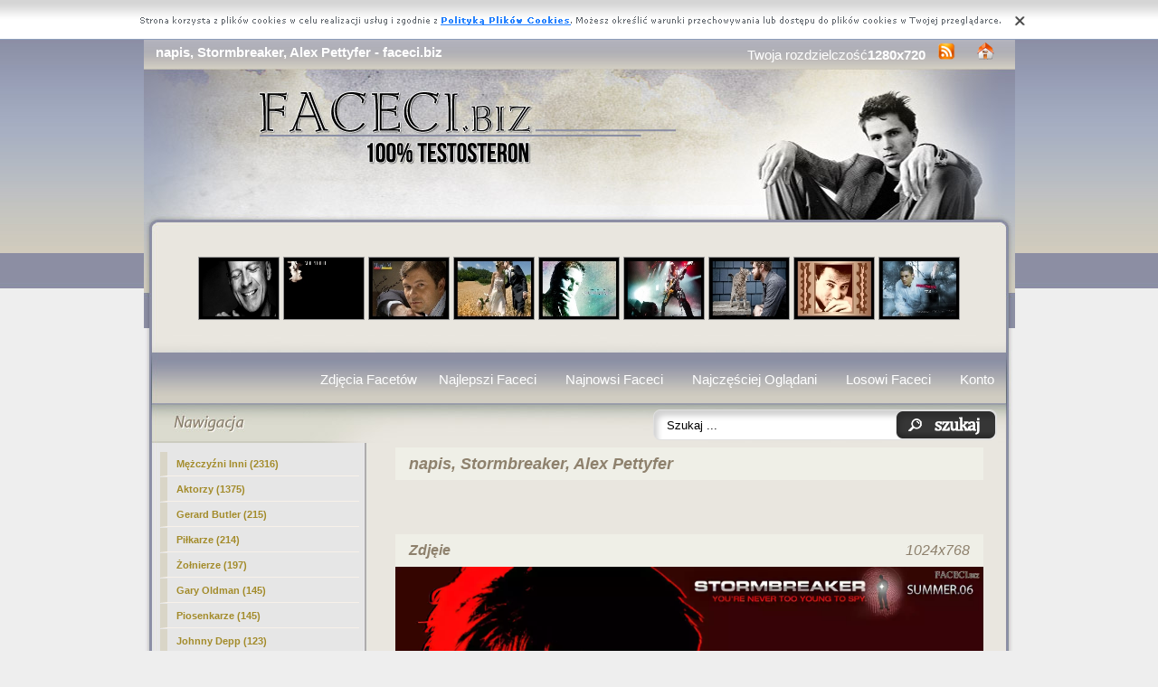

--- FILE ---
content_type: text/html; charset=UTF-8
request_url: https://www.faceci.biz/napis-alex-stormbreaker-pettyfer
body_size: 11102
content:
<!DOCTYPE html PUBLIC "-//W3C//DTD XHTML 1.0 Transitional//EN" "https://www.w3.org/TR/xhtml1/DTD/xhtml1-transitional.dtd"><html xmlns='https://www.w3.org/1999/xhtml'>
<head>
<meta http-equiv='Content-Type' content='text/html; charset=UTF-8'>
<META HTTP-EQUIV='Content-Language' CONTENT='pl'>
<TITLE>napis, Stormbreaker, Alex Pettyfer - faceci.biz</TITLE>
<META name='title' content='napis, Stormbreaker, Alex Pettyfer - faceci.biz'>
<META name='keywords' content='Facet napis, Stormbreaker, Alex Pettyfer - faceci.biz, Faceci, Mężczyzna, Mężczyźni, Zdjęcia, Tapety, Obrazki'>
<META name='description' content='napis, Stormbreaker, Alex Pettyfer - faceci.biz - Strona dla Kobiet, na stronie znajdziesz ulubionych Facetów, Mężczyzn oraz ich zdjecia.'>
<META name='robots' content='index,follow,all'/>
<style type='text/css'>
.licznik {} 
</style>

<link rel='shortcut icon' href='favicon.ico'>
 <link rel="alternate" type="application/rss+xml" title="RSS : Najnowsze Tapety" href="https://www.faceci.biz/rss.php?co=najnowsi" />
<link rel="alternate" type="application/rss+xml" title="RSS : Wszystkie Najlepsze" href="https://www.faceci.biz/rss.php?co=najlepsi">
<script type='text/javascript' src='https://www.faceci.biz/funkcje/jquery-1.4.2.min.js'></script>
<script type='text/javascript' src='https://www.faceci.biz/fancybox/jquery.mousewheel-3.0.2.pack.js'></script>
<script type='text/javascript' src='https://www.faceci.biz/fancybox/jquery.fancybox-1.3.1.js'></script>
<link rel='stylesheet' type='text/css' href='https://www.faceci.biz/fancybox/jquery.fancybox-1.3.1.css' media='screen' />
<link rel='stylesheet' type='text/css' media='all' href='https://www.faceci.biz/style.css?3'>
<link rel='stylesheet' type='text/css' media='all' href='https://www.faceci.biz/style-inw.css'>
<script type='text/javascript' src='https://www.faceci.biz/js.js'></script>


<script async src="https://pagead2.googlesyndication.com/pagead/js/adsbygoogle.js?client=ca-pub-5622552586235678"
     crossorigin="anonymous"></script>
</head>
<body>


<div id='div_info_cookies'></div>
<script type='text/javascript' src='funkcje/info_coocies.php?adres_info=menu_polityka_cookies&domena=faceci.biz'></script>
<div class='pds' id='top'>
  <div class='t1'>
     <table border='0' width='100%'><tr>
    <td valign='middle'><h1 class='h1_gora'>napis, Stormbreaker, Alex Pettyfer - faceci.biz</h1></td>
    <td valign='middle'><div class='menu_poziome2'>
          Twoja rozdzielczość<b><script>document.write(screen.width+"x"+screen.height);</script></b>
       <a href='rss.php?co=najlepsi' target='_blank' onmousemove='moveToolTip(event)' onmouseover="showToolTip(event,'<center><b>Kana? RSS</b></center><br>Informuje o nowych tapetach na stronie.')"  onmouseout='hideToolTip()'><img border='0' alt='Tapety' src='img/rss.gif' width='19' height='19'></a>
      <a title='Jak dodać do ulubionych ulubionych ?' rel='okienko_do_ulubionych' href='okienko.php?url=dodaj_do_ulubionych' onmousemove='moveToolTip(event)' onmouseover="showToolTip(event,'<center><b>Startuj z nami !</b></center><br>Ustaw nasz? stron?jako startow?')"  onmouseout='hideToolTip()'><img border='0' alt='Tapety' src='img/ico-home.png' width='19' height='19'></a>
      </div></td>
     </tr></table>
     <a href='https://www.faceci.biz' id='top_kliknij_logo'></a>

  </div>

   <div class='t2'><br>
      <div style='text-align:center; margin:15px 0px 0px 0px; '><a href='bruce-aktor-willis' title='Aktor, Bruce Willis'><img class='img_male' src='facet-mini/bruce-aktor-willis.jpeg' alt='Aktor, Bruce Willis'></a> <a href='ciemne-brody-adrien-reka-wlosy' title='ciemne, r�ka, Adrien Brody, w�osy'><img class='img_male' src='facet-mini/ciemne-brody-adrien-reka-wlosy.jpeg' alt='ciemne, r�ka, Adrien Brody, w�osy'></a> <a href='autograf-jacek-m-magda-braciak' title='Autograf, Magda M, Jacek Braciak'><img class='img_male' src='facet-mini/autograf-jacek-m-magda-braciak.jpeg' alt='Autograf, Magda M, Jacek Braciak'></a> <a href='zboze-para-mloda-pole-lub' title='Zbo�e, Pole, M�oda, Para, �lub'><img class='img_male' src='facet-mini/zboze-para-mloda-pole-lub.jpeg' alt='Zbo�e, Pole, M�oda, Para, �lub'></a> <a href='reka-butler-gerard-twarz-2' title='r�ka, Gerard Butler, twarz'><img class='img_male' src='facet-mini/reka-butler-gerard-twarz-2.jpeg' alt='r�ka, Gerard Butler, twarz'></a> <a href='gitara-king-kierry-rock' title='Gitara, Kierry King, Rock'><img class='img_male' src='facet-mini/gitara-king-kierry-rock.jpeg' alt='Gitara, Kierry King, Rock'></a> <a href='grozny-mezczyzna-kot' title='M�czyzna, Gro�ny, Kot'><img class='img_male' src='facet-mini/grozny-mezczyzna-kot.jpeg' alt='M�czyzna, Gro�ny, Kot'></a> <a href='mathew-ciemne-perry-wlosy' title='Mathew Perry, ciemne w�osy'><img class='img_male' src='facet-mini/mathew-ciemne-perry-wlosy.jpeg' alt='Mathew Perry, ciemne w�osy'></a> <a href='break-zdjecia-adelstein-drut-callies-wayne-sarah' title='Drut, Wentworth Miller, Prison Break, Paul Adelstein, Kolczasty, Skazany na �mier�, Sarah Wayne Callies'><img class='img_male' src='facet-mini/break-zdjecia-adelstein-drut-callies-wayne-sarah.jpeg' alt='Drut, Wentworth Miller, Prison Break, Paul Adelstein, Kolczasty, Skazany na �mier�, Sarah Wayne Callies'></a> </div>
   </div><center></center>
    <div class='t3'>
     <table border='0' width='100%' height='60'><tr>

    <td valign='middle'><div class='menu_poziome2'><a href='https://www.faceci.biz' title='Zdjecia Facetów'>Zdjęcia Facetów</a> <a href='http://www.najlepsi.faceci.biz' target='_top' title='Najlepsi Faceci'>Najlepszi Faceci </a> &nbsp; <a href='http://www.najnowsi.faceci.biz' target='_top' title='Najnowsi Faceci'>Najnowsi Faceci</a> &nbsp; <a href='http://www.najczesciej-ogladani.faceci.biz' target='_top' title='Najczęściej Oglądane'>Najczęściej Oglądani</a> &nbsp; <a href='http://www.losowi.faceci.biz' target='_top' title='Losowi Facec'>Losowi Faceci</a> &nbsp;  <a href='menu_login'>Konto</a></div></td></tr>
      </table>
      <div id='wyszukiwarka'>
      <form method='GET' action='https://www.faceci.biz/menu_szukaj'>
      <input class='szukaj' type='text' onFocus='textWyczysc(this)' onBlur='textPowrot(this)' value='Szukaj ...' name='szukaj'><input class='szukaj_guzik' type='submit' value=' '>
      </form>
      </div>
   </div>

  <div class='s'>
    <div class='left'>

        <div class='menu'>
        <spam class='menu_linki'><a class='poz_0' href='faceci-inni-mezczyzni' title='Mężczyźni Inni'>Mężczyźni Inni (2316)</a><a class='poz_0' href='faceci-aktorzy' title='Aktorzy'>Aktorzy (1375)</a><a class='poz_0' href='faceci-gerard-butler' title='Gerard Butler'>Gerard Butler (215)</a><a class='poz_0' href='faceci-pilkarze' title='Piłkarze'>Piłkarze (214)</a><a class='poz_0' href='faceci-zolnierze' title='Żołnierze'>Żołnierze (197)</a><a class='poz_0' href='faceci-gary-oldman' title='Gary Oldman'>Gary Oldman (145)</a><a class='poz_0' href='faceci-piosenkarze' title='Piosenkarze'>Piosenkarze (145)</a><a class='poz_0' href='faceci-johnny-depp' title='Johnny Depp'>Johnny Depp (123)</a><a class='poz_0' href='faceci-wentworth-miller' title='Wentworth Miller'>Wentworth Miller (116)</a><a class='poz_0' href='faceci-vin-diesel' title='Vin Diesel'>Vin Diesel (94)</a><a class='poz_0' href='faceci-dominic-monaghan' title='Dominic Monaghan'>Dominic Monaghan (91)</a><a class='poz_0' href='faceci-joaquin-phoenix' title='Joaquin Phoenix'>Joaquin Phoenix (89)</a><a class='poz_0' href='faceci-leonardo-dicaprio' title='Leonardo DiCaprio'>Leonardo DiCaprio (85)</a><a class='poz_0' href='faceci-elijah-wood' title='Elijah Wood'>Elijah Wood (79)</a><a class='poz_0' href='faceci-hayden-christensen' title='Hayden Christensen'>Hayden Christensen (78)</a><a class='poz_0' href='faceci-viggo-mortensen' title='Viggo Mortensen'>Viggo Mortensen (67)</a><a class='poz_0' href='faceci-hugh-jackman' title='Hugh Jackman'>Hugh Jackman (66)</a><a class='poz_0' href='faceci-jared-leto' title='Jared Leto'>Jared Leto (61)</a><a class='poz_0' href='faceci-jude-law' title='Jude Law'>Jude Law (59)</a><a class='poz_0' href='faceci-ian-somerhalder' title='Ian Somerhalder'>Ian Somerhalder (55)</a><a class='poz_0' href='faceci-michael-jackson' title='Michael Jackson'>Michael Jackson (53)</a><a class='poz_0' href='faceci-eminem' title='Eminem'>Eminem (48)</a><a class='poz_0' href='faceci-hugh-lauriego' title='Hugh Lauriego'>Hugh Lauriego (48)</a><a class='poz_0' href='faceci-anthony-hopkins' title='Anthony Hopkins'>Anthony Hopkins (47)</a><a class='poz_0' href='faceci-keanu-reeves' title='Keanu Reeves'>Keanu Reeves (46)</a><a class='poz_0' href='faceci-josh-holloway' title='Josh Holloway'>Josh Holloway (45)</a><a class='poz_0' href='faceci-orlando-bloom' title='Orlando Bloom'>Orlando Bloom (43)</a><a class='poz_0' href='faceci-dominic-purcell' title='Dominic Purcell'>Dominic Purcell (42)</a><a class='poz_0' href='faceci-clive-owen' title='Clive Owen'>Clive Owen (41)</a><a class='poz_0' href='faceci-david-duchovny' title='David Duchovny'>David Duchovny (41)</a><a class='poz_0' href='faceci-heath-ledger' title='Heath Ledger'>Heath Ledger (38)</a><a class='poz_0' href='faceci-jake-gyllenhaal' title='Jake Gyllenhaal'>Jake Gyllenhaal (38)</a><a class='poz_0' href='faceci-sean-connery' title='Sean Connery'>Sean Connery (38)</a><a class='poz_0' href='faceci-will-smith' title='Will Smith'>Will Smith (38)</a><a class='poz_0' href='faceci-brad-pitt' title='Brad Pitt'>Brad Pitt (34)</a><a class='poz_0' href='faceci-colin-farrell' title='Colin Farrell'>Colin Farrell (34)</a><a class='poz_0' href='faceci-tom-cruise' title='Tom Cruise'>Tom Cruise (33)</a><a class='poz_0' href='faceci-bob-marley' title='Bob Marley'>Bob Marley (32)</a><a class='poz_0' href='faceci-josh-hartnett' title='Josh Hartnett'>Josh Hartnett (32)</a><a class='poz_0' href='faceci-justin-timberlake' title='Justin Timberlake'>Justin Timberlake (32)</a><a class='poz_0' href='faceci-enrique-iglesias' title='Enrique Iglesias'>Enrique Iglesias (31)</a><a class='poz_0' href='faceci-ben-affleck' title='Ben Affleck'>Ben Affleck (29)</a><a class='poz_0' href='faceci-cristiano-ronaldo' title='Cristiano Ronaldo'>Cristiano Ronaldo (29)</a><a class='poz_0' href='faceci-ewan-mcgregor' title='Ewan McGregor'>Ewan McGregor (29)</a><a class='poz_0' href='faceci-christian-bale' title='Christian Bale'>Christian Bale (27)</a><a class='poz_0' href='faceci-david-boreanaz' title='David Boreanaz'>David Boreanaz (27)</a><a class='poz_0' href='faceci-shahrukh-khan' title='Shahrukh Khan'>Shahrukh Khan (26)</a><a class='poz_0' href='faceci-modele' title='Modele'>Modele (25)</a><a class='poz_0' href='faceci-al-pacino' title='Al Pacino'>Al Pacino (24)</a><a class='poz_0' href='faceci-bruce-willis' title='Bruce Willis'>Bruce Willis (24)</a><a class='poz_0' href='faceci-adrien-brody' title='Adrien Brody'>Adrien Brody (23)</a><a class='poz_0' href='faceci-jason-statham' title='Jason Statham'>Jason Statham (23)</a><a class='poz_0' href='faceci-marilyn-manson' title='Marilyn Manson'>Marilyn Manson (23)</a><a class='poz_0' href='faceci-matthew-fox' title='Matthew Fox'>Matthew Fox (23)</a><a class='poz_0' href='faceci-zac-efron' title='Zac Efron'>Zac Efron (23)</a><a class='poz_0' href='faceci-raper-2-pac' title='2 Pac'>2 Pac (22)</a><a class='poz_0' href='faceci-ashton-kutcher' title='Ashton Kutcher'>Ashton Kutcher (22)</a><a class='poz_0' href='faceci-george-clooney' title='George Clooney'>George Clooney (22)</a><a class='poz_0' href='faceci-jean-claude-van-damme' title='Jean Claude Van Damme'>Jean Claude Van Damme (22)</a><a class='poz_0' href='faceci-edward-norton' title='Edward Norton'>Edward Norton (21)</a><a class='poz_0' href='faceci-paul-walker' title='Paul Walker'>Paul Walker (21)</a><a class='poz_0' href='faceci-antonio-banderas' title='Antonio Banderas'>Antonio Banderas (20)</a><a class='poz_0' href='faceci-david-beckham' title='David Beckham'>David Beckham (20)</a><a class='poz_0' href='faceci-jesse-metcalfe' title='Jesse Metcalfe'>Jesse Metcalfe (20)</a><a class='poz_0' href='faceci-freddie-mercury' title='Freddie Mercury'>Freddie Mercury (19)</a><a class='poz_0' href='faceci-jim-carrey' title='Jim Carrey'>Jim Carrey (19)</a><a class='poz_0' href='faceci-raper-50-cent' title='50 Cent'>50 Cent (18)</a><a class='poz_0' href='faceci-nicolas-cage' title='Nicolas Cage'>Nicolas Cage (16)</a><a class='poz_0' href='faceci-brendan-fehr' title='Brendan Fehr'>Brendan Fehr (15)</a><a class='poz_0' href='faceci-ricky-martin' title='Ricky Martin'>Ricky Martin (15)</a><a class='poz_0' href='faceci-robert-de-niro' title='Robert De Niro'>Robert De Niro (15)</a><a class='poz_0' href='faceci-adrian-grenier' title='Adrian Grenier'>Adrian Grenier (14)</a><a class='poz_0' href='faceci-jack-black' title='Jack Black'>Jack Black (14)</a><a class='poz_0' href='faceci-john-travolta' title='John Travolta'>John Travolta (13)</a><a class='poz_0' href='faceci-karl-urban' title='Karl Urban'>Karl Urban (13)</a><a class='poz_0' href='faceci-alexander-skarsgard' title='Alexander Skarsgard'>Alexander Skarsgard (12)</a><a class='poz_0' href='faceci-eric-bana' title='Eric Bana'>Eric Bana (12)</a><a class='poz_0' href='faceci-harrison-ford' title='Harrison Ford'>Harrison Ford (12)</a><a class='poz_0' href='faceci-samuel-l-jackson' title='Samuel L. Jackson'>Samuel L. Jackson (12)</a><a class='poz_0' href='faceci-snoop-dogg' title='Snoop Dogg'>Snoop Dogg (12)</a><a class='poz_0' href='faceci-chris-evans' title='Chris Evans'>Chris Evans (11)</a><a class='poz_0' href='faceci-robert-downey-jr' title='Robert Downey Jr.'>Robert Downey Jr. (11)</a><a class='poz_0' href='faceci-tom-hanks' title='Tom Hanks'>Tom Hanks (11)</a><a class='poz_0' href='faceci-daniel-radcliffe' title='Daniel Radcliffe'>Daniel Radcliffe (10)</a><a class='poz_0' href='faceci-dwayne-johnson' title='Dwayne Johnson'>Dwayne Johnson (10)</a><a class='poz_0' href='faceci-naveen-andrews' title='Naveen Andrews'>Naveen Andrews (10)</a><a class='poz_0' href='faceci-brandon-routh' title='Brandon Routh'>Brandon Routh (9)</a><a class='poz_0' href='faceci-jonathan-rhys-meyers' title='Jonathan Rhys-Meyers'>Jonathan Rhys-Meyers (9)</a><a class='poz_0' href='faceci-lenny-kravitz' title='Lenny Kravitz'>Lenny Kravitz (9)</a><a class='poz_0' href='faceci-mathew-perry' title='Mathew Perry'>Mathew Perry (9)</a><a class='poz_0' href='faceci-rowan-atkinson' title='Rowan Atkinson'>Rowan Atkinson (9)</a><a class='poz_0' href='faceci-russell-crowe' title='Russell Crowe'>Russell Crowe (9)</a><a class='poz_0' href='faceci-sylvester-stallone' title='Sylvester Stallone'>Sylvester Stallone (9)</a><a class='poz_0' href='faceci-timbaland' title='Timbaland'>Timbaland (9)</a><a class='poz_0' href='faceci-adam-sandler' title='Adam Sandler'>Adam Sandler (8)</a><a class='poz_0' href='faceci-jamie-foxx' title='Jamie Foxx'>Jamie Foxx (8)</a><a class='poz_0' href='faceci-martin-freeman' title='Martin Freeman'>Martin Freeman (8)</a><a class='poz_0' href='faceci-pawel-malaszynski' title='Paweł Małaszyński'>Paweł Małaszyński (8)</a><a class='poz_0' href='faceci-phil-collins' title='Phil Collins'>Phil Collins (8)</a><a class='poz_0' href='faceci-ryan-phillippe' title='Ryan Phillippe'>Ryan Phillippe (8)</a><a class='poz_0' href='faceci-sean-bean' title='Sean Bean'>Sean Bean (8)</a><a class='poz_0' href='faceci-shane-west' title='Shane West'>Shane West (8)</a><a class='poz_0' href='faceci-mel-gibson' title='Mel Gibson'>Mel Gibson (7)</a><a class='poz_0' href='faceci-peter-stormare' title='Peter Stormare'>Peter Stormare (7)</a><a class='poz_0' href='faceci-robert-knepper' title='Robert Knepper'>Robert Knepper (7)</a><a class='poz_0' href='faceci-sasha-baron-cohen' title='Sasha Baron Cohen'>Sasha Baron Cohen (7)</a><a class='poz_0' href='faceci-timothy-olyphant' title='Timothy Olyphant'>Timothy Olyphant (7)</a><a class='poz_0' href='faceci-akon' title='Akon'>Akon (6)</a><a class='poz_0' href='faceci-bam-margera' title='Bam Margera'>Bam Margera (6)</a><a class='poz_0' href='faceci-daniel-dae-kim' title='Daniel Dae Kim'>Daniel Dae Kim (6)</a><a class='poz_0' href='faceci-denzel-washington' title='Denzel Washington'>Denzel Washington (6)</a><a class='poz_0' href='faceci-frank-sinatra' title='Frank Sinatra'>Frank Sinatra (6)</a><a class='poz_0' href='faceci-humphrey-bogart' title='Humphrey Bogart'>Humphrey Bogart (6)</a><a class='poz_0' href='faceci-jeremy-irons' title='Jeremy Irons'>Jeremy Irons (6)</a><a class='poz_0' href='faceci-jorge-garcia' title='Jorge Garcia'>Jorge Garcia (6)</a><a class='poz_0' href='faceci-mads-mikkelsen' title='Mads Mikkelsen'>Mads Mikkelsen (6)</a><a class='poz_0' href='faceci-mariusz-pudzianowski' title='Mariusz Pudzianowski'>Mariusz Pudzianowski (6)</a><a class='poz_0' href='faceci-matthew-mcconaughey' title='Matthew McConaughey'>Matthew McConaughey (6)</a><a class='poz_0' href='faceci-pierce-brosnan' title='Pierce Brosnan'>Pierce Brosnan (6)</a><a class='poz_0' href='faceci-steve-martin' title='Steve Martin'>Steve Martin (6)</a><a class='poz_0' href='faceci-usher' title='Usher'>Usher (6)</a><a class='poz_0' href='faceci-aaron-eckhart' title='Aaron Eckhart'>Aaron Eckhart (5)</a><a class='poz_0' href='faceci-abhishek-bachchan' title='Abhishek Bachchan'>Abhishek Bachchan (5)</a><a class='poz_0' href='faceci-ben-stille' title='Ben Stille'>Ben Stille (5)</a><a class='poz_0' href='faceci-emile-hirsch' title='Emile Hirsch'>Emile Hirsch (5)</a><a class='poz_0' href='faceci-ian-mckellen' title='Ian McKellen'>Ian McKellen (5)</a><a class='poz_0' href='faceci-ioan-gruffudd' title='Ioan Gruffudd'>Ioan Gruffudd (5)</a><a class='poz_0' href='faceci-john-cena' title='John Cena'>John Cena (5)</a><a class='poz_0' href='faceci-kevin-costner' title='Kevin Costner'>Kevin Costner (5)</a><a class='poz_0' href='faceci-kevin-james' title='Kevin James'>Kevin James (5)</a><a class='poz_0' href='faceci-liam-neeson' title='Liam Neeson'>Liam Neeson (5)</a><a class='poz_0' href='faceci-mark-hamill' title='Mark Hamill'>Mark Hamill (5)</a><a class='poz_0' href='faceci-mark-wahlberg' title='Mark Wahlberg'>Mark Wahlberg (5)</a><a class='poz_0' href='faceci-rob-schneider' title='Rob Schneider'>Rob Schneider (5)</a><a class='poz_0' href='faceci-tom-welling' title='Tom Welling'>Tom Welling (5)</a><a class='poz_0' href='faceci-wesley-snipes' title='Wesley Snipes'>Wesley Snipes (5)</a><a class='poz_0' href='faceci-alex-pettyfer' title='Alex Pettyfer'><b>Alex Pettyfer</b> (4)</a><a class='poz_0' href='faceci-amaury-nolasco' title='Amaury Nolasco'>Amaury Nolasco (4)</a><a class='poz_0' href='faceci-bartek-kasprzykowski' title='Bartek Kasprzykowski'>Bartek Kasprzykowski (4)</a><a class='poz_0' href='faceci-cillian-murphy' title='Cillian Murphy'>Cillian Murphy (4)</a><a class='poz_0' href='faceci-dave-batista' title='Dave Batista'>Dave Batista (4)</a><a class='poz_0' href='faceci-eddie-murphy' title='Eddie Murphy'>Eddie Murphy (4)</a><a class='poz_0' href='faceci-gaspard-ulliel' title='Gaspard Ulliel'>Gaspard Ulliel (4)</a><a class='poz_0' href='faceci-hiroyuki-sanada' title='Hiroyuki Sanada'>Hiroyuki Sanada (4)</a><a class='poz_0' href='faceci-hugh-grant' title='Hugh Grant'>Hugh Grant (4)</a><a class='poz_0' href='faceci-idris-elba' title='Idris Elba'>Idris Elba (4)</a><a class='poz_0' href='faceci-jackie-chan' title='Jackie Chan'>Jackie Chan (4)</a><a class='poz_0' href='faceci-jesse-mccartney' title='Jesse Mccartney'>Jesse Mccartney (4)</a><a class='poz_0' href='faceci-joel-gretsch' title='Joel Gretsch'>Joel Gretsch (4)</a><a class='poz_0' href='faceci-john-cusack' title='John Cusack'>John Cusack (4)</a><a class='poz_0' href='faceci-kevin-spacey' title='Kevin Spacey'>Kevin Spacey (4)</a><a class='poz_0' href='faceci-mahershalalhashbaz-ali' title='Mahershalalhashbaz Ali'>Mahershalalhashbaz Ali (4)</a><a class='poz_0' href='faceci-mos-def' title='Mos Def'>Mos Def (4)</a><a class='poz_0' href='faceci-ryan-reynolds' title='Ryan Reynolds'>Ryan Reynolds (4)</a><a class='poz_0' href='faceci-sacha-baron-cohen' title='Sacha Baron Cohen'>Sacha Baron Cohen (4)</a><a class='poz_0' href='faceci-shaggy' title='Shaggy'>Shaggy (4)</a><a class='poz_0' href='faceci-tony-leung-chiu-wai' title='Tony Leung Chiu Wai'>Tony Leung Chiu Wai (4)</a><a class='poz_0' href='faceci-chris-cooper' title='Chris Cooper'>Chris Cooper (3)</a><a class='poz_0' href='faceci-colin-firth' title='Colin Firth'>Colin Firth (3)</a><a class='poz_0' href='faceci-djimon-hounsou' title='Djimon Hounsou'>Djimon Hounsou (3)</a><a class='poz_0' href='faceci-elvis-presley' title='Elvis Presley'>Elvis Presley (3)</a><a class='poz_0' href='faceci-eric-lively' title='Eric Lively'>Eric Lively (3)</a><a class='poz_0' href='faceci-ethan-hawke' title='Ethan Hawke'>Ethan Hawke (3)</a><a class='poz_0' href='faceci-hector-jimenez' title='Hector Jimenez'>Hector Jimenez (3)</a><a class='poz_0' href='faceci-jack-nicholson' title='Jack Nicholson'>Jack Nicholson (3)</a><a class='poz_0' href='faceci-jet-li' title='Jet Li'>Jet Li (3)</a><a class='poz_0' href='faceci-jon-voight' title='Jon Voight'>Jon Voight (3)</a><a class='poz_0' href='faceci-josh-brolin' title='Josh Brolin'>Josh Brolin (3)</a><a class='poz_0' href='faceci-julian-mcmahon' title='Julian McMahon'>Julian McMahon (3)</a><a class='poz_0' href='faceci-kevin-kline' title='Kevin Kline'>Kevin Kline (3)</a><a class='poz_0' href='faceci-maciej-zakoscielny' title='Maciej Zakościelny'>Maciej Zakościelny (3)</a><a class='poz_0' href='faceci-mario-cimarro' title='Mario Cimarro'>Mario Cimarro (3)</a><a class='poz_0' href='faceci-marlon-brando' title='Marlon Brando'>Marlon Brando (3)</a><a class='poz_0' href='faceci-martin-lawrence' title='Martin Lawrence'>Martin Lawrence (3)</a><a class='poz_0' href='faceci-muhammad-ali' title='Muhammad Ali'>Muhammad Ali (3)</a><a class='poz_0' href='faceci-sting' title='Sting'>Sting (3)</a><a class='poz_0' href='faceci-tobey-maguire' title='Tobey Maguire'>Tobey Maguire (3)</a><a class='poz_0' href='faceci-tony-shalhoub' title='Tony Shalhoub'>Tony Shalhoub (3)</a><a class='poz_0' href='faceci-akshay-kumar' title='Akshay Kumar'>Akshay Kumar (2)</a><a class='poz_0' href='faceci-arjun-rampal' title='Arjun Rampal'>Arjun Rampal (2)</a><a class='poz_0' href='faceci-bill-campbell' title='Bill Campbell'>Bill Campbell (2)</a><a class='poz_0' href='faceci-bill-paxton' title='Bill Paxton'>Bill Paxton (2)</a><a class='poz_0' href='faceci-chad-faust' title='Chad Faust'>Chad Faust (2)</a><a class='poz_0' href='faceci-chris-brown' title='Chris Brown'>Chris Brown (2)</a><a class='poz_0' href='faceci-chris-tucker' title='Chris Tucker'>Chris Tucker (2)</a><a class='poz_0' href='faceci-craig-david' title='Craig David'>Craig David (2)</a><a class='poz_0' href='faceci-danny-devito' title='Danny DeVito'>Danny DeVito (2)</a><a class='poz_0' href='faceci-deep-roy' title='Deep Roy'>Deep Roy (2)</a><a class='poz_0' href='faceci-deray-davis' title='DeRay Davis'>DeRay Davis (2)</a><a class='poz_0' href='faceci-edward-speleers' title='Edward Speleers'>Edward Speleers (2)</a><a class='poz_0' href='faceci-fernando-torres' title='Fernando Torres'>Fernando Torres (2)</a><a class='poz_0' href='faceci-frank-oz' title='Frank Oz'>Frank Oz (2)</a><a class='poz_0' href='faceci-greg-kinnear' title='Greg Kinnear'>Greg Kinnear (2)</a><a class='poz_0' href='faceci-harvey-keitel' title='Harvey Keitel'>Harvey Keitel (2)</a><a class='poz_0' href='faceci-hrithik-roshan' title='Hrithik Roshan'>Hrithik Roshan (2)</a><a class='poz_0' href='faceci-jacek-raciak' title='Jacek Braciak'>Jacek Braciak (2)</a><a class='poz_0' href='faceci-james-franco' title='James Franco'>James Franco (2)</a><a class='poz_0' href='faceci-james-mcavoy' title='James McAvoy'>James McAvoy (2)</a><a class='poz_0' href='faceci-jason-watkins' title='Jason Watkins'>Jason Watkins (2)</a><a class='poz_0' href='faceci-jean-reno' title='Jean Reno'>Jean Reno (2)</a><a class='poz_0' href='faceci-jeff-bridges' title='Jeff Bridges'>Jeff Bridges (2)</a><a class='poz_0' href='faceci-john-malkovich' title='John Malkovich'>John Malkovich (2)</a><a class='poz_0' href='faceci-joseph-fiennes' title='Joseph Fiennes'>Joseph Fiennes (2)</a><a class='poz_0' href='faceci-kevin-heffernan' title='Kevin Heffernan'>Kevin Heffernan (2)</a><a class='poz_0' href='faceci-kevin-smith' title='Kevin Smith'>Kevin Smith (2)</a><a class='poz_0' href='faceci-kofi-kingston' title='Kofi Kingston'>Kofi Kingston (2)</a><a class='poz_0' href='faceci-krzysztof-stelmaszyk' title='Krzysztof Stelmaszyk'>Krzysztof Stelmaszyk (2)</a><a class='poz_0' href='faceci-michael-chiklis' title='Michael Chiklis'>Michael Chiklis (2)</a><a class='poz_0' href='faceci-morgan-freeman' title='Morgan Freeman'>Morgan Freeman (2)</a><a class='poz_0' href='faceci-oliver-platt' title='Oliver Platt'>Oliver Platt (2)</a><a class='poz_0' href='faceci-owen-wilson' title='Owen Wilson'>Owen Wilson (2)</a><a class='poz_0' href='faceci-patrick-flueger' title='Patrick Flueger'>Patrick Flueger (2)</a><a class='poz_0' href='faceci-pruitt-taylor-vince' title='Pruitt Taylor Vince'>Pruitt Taylor Vince (2)</a><a class='poz_0' href='faceci-robert-carlyle' title='Robert Carlyle'>Robert Carlyle (2)</a><a class='poz_0' href='faceci-ronaldinho-gaucho' title='Ronaldinho Gaucho'>Ronaldinho Gaucho (2)</a><a class='poz_0' href='faceci-ryan-pinkston' title='Ryan Pinkston'>Ryan Pinkston (2)</a><a class='poz_0' href='faceci-shemar-moore' title='Shemar Moore'>Shemar Moore (2)</a><a class='poz_0' href='faceci-terry-oquinn' title='Terry O\\\'Quinn'>Terry O\\\'Quinn (2)</a><a class='poz_0' href='faceci-tim-allen' title='Tim Allen'>Tim Allen (2)</a><a class='poz_0' href='faceci-tobin-bell' title='Tobin Bell'>Tobin Bell (2)</a><a class='poz_0' href='faceci-tomasz-adamek' title='Tomasz Adamek'>Tomasz Adamek (2)</a><a class='poz_0' href='faceci-vincent-franklin' title='Vincent Franklin'>Vincent Franklin (2)</a><a class='poz_0' href='faceci-william-h-macy' title='William H. Macy'>William H. Macy (2)</a><a class='poz_0' href='faceci-william-hurt' title='William Hurt'>William Hurt (2)</a><a class='poz_0' href='faceci-william-shatner' title='William Shatner'>William Shatner (2)</a><a class='poz_0' href='faceci-adam-goldberg' title='Adam Goldberg'>Adam Goldberg (1)</a><a class='poz_0' href='faceci-alex-velea' title='Alex Velea'>Alex Velea (1)</a><a class='poz_0' href='faceci-andrew-davoli' title='Andrew Davoli'>Andrew Davoli (1)</a><a class='poz_0' href='faceci-andy-garcia' title='Andy Garcia'>Andy Garcia (1)</a><a class='poz_0' href='faceci-artur-boruc' title='Artur Boruc'>Artur Boruc (1)</a><a class='poz_0' href='faceci-barry-pepper' title='Barry Pepper'>Barry Pepper (1)</a><a class='poz_0' href='faceci-bartlomiej-swiderski' title='Bartłomiej Świderski'>Bartłomiej Świderski (1)</a><a class='poz_0' href='faceci-ben-daniels' title='Ben Daniels'>Ben Daniels (1)</a><a class='poz_0' href='faceci-ben-foster' title='Ben Foster'>Ben Foster (1)</a><a class='poz_0' href='faceci-ben-whishaw' title='Ben Whishaw'>Ben Whishaw (1)</a><a class='poz_0' href='faceci-benedict-wong' title='Benedict Wong'>Benedict Wong (1)</a><a class='poz_0' href='faceci-boman-irani' title='Boman Irani'>Boman Irani (1)</a><a class='poz_0' href='faceci-boris-aljinovic' title='Boris Aljinovic'>Boris Aljinovic (1)</a><a class='poz_0' href='faceci-byeon-hie-bong' title='Byeon Hie-bong'>Byeon Hie-bong (1)</a><a class='poz_0' href='faceci-carmine-giovinazzo' title='Carmine Giovinazzo'>Carmine Giovinazzo (1)</a><a class='poz_0' href='faceci-channing-tatum' title='Channing Tatum'>Channing Tatum (1)</a><a class='poz_0' href='faceci-charlie-cox' title='Charlie Cox'>Charlie Cox (1)</a><a class='poz_0' href='faceci-charlie-sheen' title='Charlie Sheen'>Charlie Sheen (1)</a><a class='poz_0' href='faceci-chris-marquette' title='Chris Marquette'>Chris Marquette (1)</a><a class='poz_0' href='faceci-christopher-walken' title='Christopher Walken'>Christopher Walken (1)</a><a class='poz_0' href='faceci-dane-cook' title='Dane Cook'>Dane Cook (1)</a><a class='poz_0' href='faceci-david-carradine' title='David Carradine'>David Carradine (1)</a><a class='poz_0' href='faceci-dax-shepard' title='Dax Shepard'>Dax Shepard (1)</a><a class='poz_0' href='faceci-derek-luke' title='Derek Luke'>Derek Luke (1)</a><a class='poz_0' href='faceci-dirk-benedict' title='Dirk Benedict'>Dirk Benedict (1)</a><a class='poz_0' href='faceci-ed-harris' title='Ed Harris'>Ed Harris (1)</a><a class='poz_0' href='faceci-enrique-murciano' title='Enrique Murciano'>Enrique Murciano (1)</a><a class='poz_0' href='faceci-eric-mabius' title='Eric Mabius'>Eric Mabius (1)</a><a class='poz_0' href='faceci-frank-langella' title='Frank Langella'>Frank Langella (1)</a><a class='poz_0' href='faceci-freddy-rodriguez' title='Freddy Rodriguez'>Freddy Rodriguez (1)</a><a class='poz_0' href='faceci-gabriel-macht' title='Gabriel Macht'>Gabriel Macht (1)</a><a class='poz_0' href='faceci-gary-sinise' title='Gary Sinise'>Gary Sinise (1)</a><a class='poz_0' href='faceci-gerard-depardieu' title='Gerard Depardieu'>Gerard Depardieu (1)</a><a class='poz_0' href='faceci-heinz-hoenig' title='Heinz Hoenig'>Heinz Hoenig (1)</a><a class='poz_0' href='faceci-jackie-shroff' title='Jackie Shroff'>Jackie Shroff (1)</a><a class='poz_0' href='faceci-jason-bateman' title='Jason Bateman'>Jason Bateman (1)</a><a class='poz_0' href='faceci-jay-chandrasekhar' title='Jay Chandrasekhar'>Jay Chandrasekhar (1)</a><a class='poz_0' href='faceci-jim-caviezel' title='Jim Caviezel'>Jim Caviezel (1)</a><a class='poz_0' href='faceci-john-ortiz' title='John Ortiz'>John Ortiz (1)</a><a class='poz_0' href='faceci-josh-lucas' title='Josh Lucas'>Josh Lucas (1)</a><a class='poz_0' href='faceci-justin-bartha' title='Justin Bartha'>Justin Bartha (1)</a><a class='poz_0' href='faceci-justin-long' title='Justin Long'>Justin Long (1)</a><a class='poz_0' href='faceci-ken-davitian' title='Ken Davitian'>Ken Davitian (1)</a><a class='poz_0' href='faceci-lorenzo-lamas' title='Lorenzo Lamas'>Lorenzo Lamas (1)</a><a class='poz_0' href='faceci-ludger-pistor' title='Ludger Pistor'>Ludger Pistor (1)</a><a class='poz_0' href='faceci-maciej-friedek' title='Maciej Friedek'>Maciej Friedek (1)</a><a class='poz_0' href='faceci-mario-diaz' title='Mario Diaz'>Mario Diaz (1)</a><a class='poz_0' href='faceci-mariusz-kiljan' title='Mariusz Kiljan'>Mariusz Kiljan (1)</a><a class='poz_0' href='faceci-mark-dacascos' title='Mark Dacascos'>Mark Dacascos (1)</a><a class='poz_0' href='faceci-markus-majowski' title='Markus Majowski'>Markus Majowski (1)</a><a class='poz_0' href='faceci-martin-schneider' title='Martin Schneider'>Martin Schneider (1)</a><a class='poz_0' href='faceci-matt-hughes' title='Matt Hughes'>Matt Hughes (1)</a><a class='poz_0' href='faceci-matt-pokora' title='Matt Pokora'>Matt Pokora (1)</a><a class='poz_0' href='faceci-max-baker' title='Max Baker'>Max Baker (1)</a><a class='poz_0' href='faceci-mehrzad-marashi' title='Mehrzad Marashi'>Mehrzad Marashi (1)</a><a class='poz_0' href='faceci-michael-biehn' title='Michael Biehn'>Michael Biehn (1)</a><a class='poz_0' href='faceci-michael-clarke-duncan' title='Michael Clarke Duncan'>Michael Clarke Duncan (1)</a><a class='poz_0' href='faceci-michael-rosenbaum' title='Michael Rosenbaum'>Michael Rosenbaum (1)</a><a class='poz_0' href='faceci-mirco-nontschew' title='Mirco Nontschew'>Mirco Nontschew (1)</a><a class='poz_0' href='faceci-muse-watson' title='Muse Watson'>Muse Watson (1)</a><a class='poz_0' href='faceci-nana-patekar' title='Nana Patekar'>Nana Patekar (1)</a><a class='poz_0' href='faceci-nat-faxon' title='Nat Faxon'>Nat Faxon (1)</a><a class='poz_0' href='faceci-otto-waalkes' title='Otto Waalkes'>Otto Waalkes (1)</a><a class='poz_0' href='faceci-park-hae-il' title='Park Hae-il'>Park Hae-il (1)</a><a class='poz_0' href='faceci-paul-adelstein' title='Paul Adelstein'>Paul Adelstein (1)</a><a class='poz_0' href='faceci-paul-dano' title='Paul Dano'>Paul Dano (1)</a><a class='poz_0' href='faceci-paul-giamatti' title='Paul Giamatti'>Paul Giamatti (1)</a><a class='poz_0' href='faceci-paul-henreid' title='Paul Henreid'>Paul Henreid (1)</a><a class='poz_0' href='faceci-piotr-gasowski' title='Piotr Gąsowski'>Piotr Gąsowski (1)</a><a class='poz_0' href='faceci-ralf-schmitz' title='Ralf Schmitz'>Ralf Schmitz (1)</a><a class='poz_0' href='faceci-randy-orton' title='Randy Orton'>Randy Orton (1)</a><a class='poz_0' href='faceci-ritesh-deshmukh' title='Ritesh Deshmukh'>Ritesh Deshmukh (1)</a><a class='poz_0' href='faceci-salman-khan' title='Salman Khan'>Salman Khan (1)</a><a class='poz_0' href='faceci-sam-elliott' title='Sam Elliott'>Sam Elliott (1)</a><a class='poz_0' href='faceci-sam-jaeger' title='Sam Jaeger'>Sam Jaeger (1)</a><a class='poz_0' href='faceci-sam-rockwell' title='Sam Rockwell'>Sam Rockwell (1)</a><a class='poz_0' href='faceci-scott-speedman' title='Scott Speedman'>Scott Speedman (1)</a><a class='poz_0' href='faceci-sean-astin' title='Sean Astin'>Sean Astin (1)</a><a class='poz_0' href='faceci-seth-green' title='Seth Green'>Seth Green (1)</a><a class='poz_0' href='faceci-shahid-kapur' title='Shahid Kapur'>Shahid Kapur (1)</a><a class='poz_0' href='faceci-shawn-hatosy' title='Shawn Hatosy'>Shawn Hatosy (1)</a><a class='poz_0' href='faceci-silas-weir-mitchell' title='Silas Weir Mitchell'>Silas Weir Mitchell (1)</a><a class='poz_0' href='faceci-simon-mcburney' title='Simon McBurney'>Simon McBurney (1)</a><a class='poz_0' href='faceci-song-kang-ho' title='Song Kang-ho'>Song Kang-ho (1)</a><a class='poz_0' href='faceci-stanley-tucci' title='Stanley Tucci'>Stanley Tucci (1)</a><a class='poz_0' href='faceci-stephen-collins' title='Stephen Collins'>Stephen Collins (1)</a><a class='poz_0' href='faceci-stephen-mangan' title='Stephen Mangan'>Stephen Mangan (1)</a><a class='poz_0' href='faceci-steve-carell' title='Steve Carell'>Steve Carell (1)</a><a class='poz_0' href='faceci-steven-strait' title='Steven Strait'>Steven Strait (1)</a><a class='poz_0' href='faceci-steven-tyler' title='Steven Tyler'>Steven Tyler (1)</a><a class='poz_0' href='faceci-szymon-bobrowski' title='Szymon Bobrowski'>Szymon Bobrowski (1)</a><a class='poz_0' href='faceci-terrence-howard' title='Terrence Howard'>Terrence Howard (1)</a><a class='poz_0' href='faceci-tito-ortiz' title='Tito Ortiz'>Tito Ortiz (1)</a><a class='poz_0' href='faceci-tony-curran' title='Tony Curran'>Tony Curran (1)</a><a class='poz_0' href='faceci-troy-garity' title='Troy Garity'>Troy Garity (1)</a><a class='poz_0' href='faceci-val-kilmer' title='Val Kilmer'>Val Kilmer (1)</a><a class='poz_0' href='faceci-vince-vaughn' title='Vince Vaughn'>Vince Vaughn (1)</a><a class='poz_0' href='faceci-wade-williams' title='Wade Williams'>Wade Williams (1)</a><a class='poz_0' href='faceci-wes-bentley' title='Wes Bentley'>Wes Bentley (1)</a><a class='poz_0' href='faceci-wolf-roth' title='Wolf Roth'>Wolf Roth (1)</a><a class='poz_0' href='faceci-yao-chin' title='Yao Chin'>Yao Chin (1)</a><a class='poz_0' href='faceci-zachary-knighton' title='Zachary Knighton'>Zachary Knighton (1)</a></spam>
    </div>
        <div class='mng'>Polecamy</div>
        <div class='menu'>
        <a href='https://play.google.com/store/apps/details?id=com.easy_wallpapers.beautiful_wallpapers&hl=pl&gl=US' title='Tapety na telefon' target='_blank'  target='_blank'>Tapety na telefon</a> 

        </div>
         
         
        </div>
    <div class='right'>
    
        <div class='tekst'>
            <div class='ng_left'><h2>napis, Stormbreaker, Alex Pettyfer</h2></div>
            <p><br></p></div><div style='margin:0px 0px 0px 0px;' class='tekst'></div>  <div class='tekst'><div class='ng' style='float:left;'><strong>Zdjęie</strong></div><div class='ng' >1024x768</div><div id='content' style='display:block; position: relative; '>
        <a href='facet/napis-alex-stormbreaker-pettyfer.jpeg' id='example1' >
<img id='img_normalne' alt='napis, Stormbreaker, Alex Pettyfer' src='facet/napis-alex-stormbreaker-pettyfer.jpeg'>
<div style='position:absolute; bottom:5px; right:5px; background-color: rgba(255, 255, 255, 0.5);
    color: #000000; border: 0px solid #F00;
    padding: 3px 15px;
    border-radius: 5px;'><i>User: anonim</i></div>
</a>
</div>
<a id='pobierz' href='pobierz.php?id=5185' rel='nofollow'><img src='img/pobierz.png'></a>

<div style='border:1px solid #A2A2A2; width:480px; border-radius:5px; padding:5px; margin-top:-5px; text-align:center;'></div>

<br><center><div id='div_glosowanko'><b>Słaba</b>&nbsp;&nbsp; <a href="javascript:ajaxpage('okienko_ajax.php?url=glosowanie&id=5185&ocena=1', 'div_glosowanko');"><IMG onMouseOut="javascript:this.src='img/star_clear.gif';" border='0' style='cursor:pointer;'  src='img/star_clear.gif' onMouseOver="javascript:this.src='img/star_filled.gif';" ></a><a href="javascript:ajaxpage('okienko_ajax.php?url=glosowanie&id=5185&ocena=2', 'div_glosowanko');"><IMG onMouseOut="javascript:this.src='img/star_clear.gif';" border='0' style='cursor:pointer;'  src='img/star_clear.gif' onMouseOver="javascript:this.src='img/star_filled.gif';" ></a><a href="javascript:ajaxpage('okienko_ajax.php?url=glosowanie&id=5185&ocena=3', 'div_glosowanko');"><IMG onMouseOut="javascript:this.src='img/star_clear.gif';" border='0' style='cursor:pointer;'  src='img/star_clear.gif' onMouseOver="javascript:this.src='img/star_filled.gif';" ></a><a href="javascript:ajaxpage('okienko_ajax.php?url=glosowanie&id=5185&ocena=4', 'div_glosowanko');"><IMG onMouseOut="javascript:this.src='img/star_clear.gif';" border='0' style='cursor:pointer;'  src='img/star_clear.gif' onMouseOver="javascript:this.src='img/star_filled.gif';" ></a><a href="javascript:ajaxpage('okienko_ajax.php?url=glosowanie&id=5185&ocena=5', 'div_glosowanko');"><IMG onMouseOut="javascript:this.src='img/star_clear.gif';" border='0' style='cursor:pointer;'  src='img/star_filled.gif' onMouseOver="javascript:this.src='img/star_filled.gif';" ></a><a href="javascript:ajaxpage('okienko_ajax.php?url=glosowanie&id=5185&ocena=6', 'div_glosowanko');"><IMG onMouseOut="javascript:this.src='img/star_clear.gif';" border='0' style='cursor:pointer;'  src='img/star_clear.gif' onMouseOver="javascript:this.src='img/star_filled.gif';" ></a><a href="javascript:ajaxpage('okienko_ajax.php?url=glosowanie&id=5185&ocena=7', 'div_glosowanko');"><IMG onMouseOut="javascript:this.src='img/star_clear.gif';" border='0' style='cursor:pointer;'  src='img/star_clear.gif' onMouseOver="javascript:this.src='img/star_filled.gif';" ></a><a href="javascript:ajaxpage('okienko_ajax.php?url=glosowanie&id=5185&ocena=8', 'div_glosowanko');"><IMG onMouseOut="javascript:this.src='img/star_clear.gif';" border='0' style='cursor:pointer;'  src='img/star_clear.gif' onMouseOver="javascript:this.src='img/star_filled.gif';" ></a><a href="javascript:ajaxpage('okienko_ajax.php?url=glosowanie&id=5185&ocena=9', 'div_glosowanko');"><IMG onMouseOut="javascript:this.src='img/star_clear.gif';" border='0' style='cursor:pointer;'  src='img/star_clear.gif' onMouseOver="javascript:this.src='img/star_filled.gif';" ></a><a href="javascript:ajaxpage('okienko_ajax.php?url=glosowanie&id=5185&ocena=10', 'div_glosowanko');"><IMG onMouseOut="javascript:this.src='img/star_clear.gif';" border='0' style='cursor:pointer;'  src='img/star_clear.gif' onMouseOver="javascript:this.src='img/star_filled.gif';" ></a> &nbsp;&nbsp;<b>Ekstra</b> &nbsp; &nbsp; &nbsp; &nbsp; &nbsp; &nbsp; &nbsp; &nbsp; &nbsp; &nbsp; ?rednia: <b>5.00</b>, Głosów:<b>1</b></div>

    </div>  <div class='tekst'>
            <div class='ng_left'>Podobni Faceci</div>
            <a href='miasto-stormbreaker-alex-pettyfer-skoczek' title='skoczek, samolot, miasto, Stormbreaker, Alex Pettyfer'><img class='img_male' src='facet-mini/miasto-stormbreaker-alex-pettyfer-skoczek.jpeg' alt='skoczek, samolot, miasto, Stormbreaker, Alex Pettyfer'></a> <a href='napis-alex-stormbreaker-pettyfer' title='napis, Stormbreaker, Alex Pettyfer'><img class='img_male' src='facet-mini/napis-alex-stormbreaker-pettyfer.jpeg' alt='napis, Stormbreaker, Alex Pettyfer'></a> <a href='stormbreaker-smiglowiec-quad-alex-ulica-niebo' title='śmigłowiec, Stormbreaker, niebo, ulica, Alex Pettyfer, quad'><img class='img_male' src='facet-mini/stormbreaker-smiglowiec-quad-alex-ulica-niebo.jpeg' alt='śmigłowiec, Stormbreaker, niebo, ulica, Alex Pettyfer, quad'></a> <a href='alex-aktor-pettyfer' title='Alex Pettyfer, Aktor'><img class='img_male' src='facet-mini/alex-aktor-pettyfer.jpeg' alt='Alex Pettyfer, Aktor'></a> 
<div style='margin:10px 0px 0px 0px;' class='tekst'></div>
      </div>  <div class='tekst'>
            <div class='ng_left'>Pobierz kod na Forum, Bloga, Stron?</div>
            <table border='0'  cellpadding='0' cellspacing='0' style='border-collapse: collapse' bordercolor='#111111' width='95%'>
  <tr>
    <td width='26%' rowspan='6'>
    <img border='0' src='facet-mini/napis-alex-stormbreaker-pettyfer.jpeg' width='140' height='100'onmousemove='moveToolTip(event)' onmouseover="showToolTip(event,'Taki obrazek mo?esz mie? na swojej stronie lub Blogu.')"  onmouseout='hideToolTip()' ></font>&nbsp;&nbsp;</td>
    <td width='50%' valign='top'><font size='1'>&nbsp;Średni obrazek z linkiem</font></td>
    <td width=''><input type='text' value="<a title='napis, Stormbreaker, Alex Pettyfer' href='https://www.faceci.biz/napis-alex-stormbreaker-pettyfer'><img border='0' src='https://www.faceci.biz/napis-alex-stormbreaker-pettyferfacet-mini/napis-alex-stormbreaker-pettyfer.jpeg' alt='napis, Stormbreaker, Alex Pettyfer' width='269' height='199'></a>" size='40'></td>
  </tr>
  <tr>
    <td width='50%' valign='top'><font size='1'>&nbsp;Duży obrazek z linkiem</font></td>
    <td width=''><input type='text' value="<a title='napis, Stormbreaker, Alex Pettyfer' href='https://www.faceci.biz/napis-alex-stormbreaker-pettyfer'><img border='0' src='https://www.faceci.biz/napis-alex-stormbreaker-pettyferfacet/napis-alex-stormbreaker-pettyfer.jpeg' alt='napis, Stormbreaker, Alex Pettyfer' width='1024' height='768'></a>" size='40'></td>
  </tr>
  <tr>
    <td width='50%' valign='top'><font size='1'>&nbsp;Obrazek z linkiem BBCODE</font></td>
    <td width=''><input type='text' value="[url=https://www.faceci.biz/napis-alex-stormbreaker-pettyfer][img]https://www.faceci.biz/facet-mini/napis-alex-stormbreaker-pettyfer.jpeg[/img][/url]" size='40'></td>
  </tr>
  <tr>
    <td width='50%' valign='top'><font size='1'>&nbsp;Link do strony</font></td>
    <td width=''><input type='text' value="<a title='napis, Stormbreaker, Alex Pettyfer' href='https://www.faceci.biz/napis-alex-stormbreaker-pettyfer'>napis, Stormbreaker, Alex Pettyfer</a>" size='40'></td>
  </tr>
  <tr>
    <td width='50%' valign='top'><font size='1'>&nbsp;Adres do strony</font></td>
    <td width=''><input type='text' value="https://www.faceci.biz/napis-alex-stormbreaker-pettyfer" size='40'></td>
  </tr>
  <tr>
    <td width='50%' valign='top'><font size='1'>&nbsp;Adres obrazka</font></td>
    <td width=''><input type='text' value='https://www.faceci.biz/facet/napis-alex-stormbreaker-pettyfer.jpeg' size='40'></td>
  </tr>
</table></div>  <div class='tekst'>
            <div class='ng_left'>Pobierz na dysk, telefon, tablet, pulpit</div>
            <p>
  <b>Typowe (4:3):</b><a rel='example_group'  href='pokaz_obrazek.php?adres=napis-alex-stormbreaker-pettyfer&rozdzielczosc=640x480' title='napis, Stormbreaker, Alex Pettyfer 640x480'>[ 640x480 ]</a><a rel='example_group'  href='pokaz_obrazek.php?adres=napis-alex-stormbreaker-pettyfer&rozdzielczosc=720x576' title='napis, Stormbreaker, Alex Pettyfer 720x576'>[ 720x576 ]</a><a rel='example_group'  href='pokaz_obrazek.php?adres=napis-alex-stormbreaker-pettyfer&rozdzielczosc=800x600' title='napis, Stormbreaker, Alex Pettyfer 800x600'>[ 800x600 ]</a><a rel='example_group'  href='pokaz_obrazek.php?adres=napis-alex-stormbreaker-pettyfer&rozdzielczosc=1024x768' title='napis, Stormbreaker, Alex Pettyfer 1024x768'><b>[ 1024x768 ]</b></a><a rel='example_group'  href='pokaz_obrazek.php?adres=napis-alex-stormbreaker-pettyfer&rozdzielczosc=1280x960' title='napis, Stormbreaker, Alex Pettyfer 1280x960'>[ 1280x960 ]</a><a rel='example_group'  href='pokaz_obrazek.php?adres=napis-alex-stormbreaker-pettyfer&rozdzielczosc=1280x1024' title='napis, Stormbreaker, Alex Pettyfer 1280x1024'>[ 1280x1024 ]</a><a rel='example_group'  href='pokaz_obrazek.php?adres=napis-alex-stormbreaker-pettyfer&rozdzielczosc=1400x1050' title='napis, Stormbreaker, Alex Pettyfer 1400x1050'>[ 1400x1050 ]</a><a rel='example_group'  href='pokaz_obrazek.php?adres=napis-alex-stormbreaker-pettyfer&rozdzielczosc=1600x1200' title='napis, Stormbreaker, Alex Pettyfer 1600x1200'>[ 1600x1200 ]</a><a rel='example_group'  href='pokaz_obrazek.php?adres=napis-alex-stormbreaker-pettyfer&rozdzielczosc=2048x1536' title='napis, Stormbreaker, Alex Pettyfer 2048x1536'>[ 2048x1536 ]</a>
  <br><b>Panoramiczne(16:9):</b><a rel='example_group'  href='pokaz_obrazek.php?adres=napis-alex-stormbreaker-pettyfer&rozdzielczosc=1280x720' title='napis, Stormbreaker, Alex Pettyfer 1280x720'>[ 1280x720 ]</a><a rel='example_group'  href='pokaz_obrazek.php?adres=napis-alex-stormbreaker-pettyfer&rozdzielczosc=1280x800' title='napis, Stormbreaker, Alex Pettyfer 1280x800'>[ 1280x800 ]</a><a rel='example_group'  href='pokaz_obrazek.php?adres=napis-alex-stormbreaker-pettyfer&rozdzielczosc=1440x900' title='napis, Stormbreaker, Alex Pettyfer 1440x900'>[ 1440x900 ]</a><a rel='example_group'  href='pokaz_obrazek.php?adres=napis-alex-stormbreaker-pettyfer&rozdzielczosc=1600x1024' title='napis, Stormbreaker, Alex Pettyfer 1600x1024'>[ 1600x1024 ]</a><a rel='example_group'  href='pokaz_obrazek.php?adres=napis-alex-stormbreaker-pettyfer&rozdzielczosc=1680x1050' title='napis, Stormbreaker, Alex Pettyfer 1680x1050'>[ 1680x1050 ]</a><a rel='example_group'  href='pokaz_obrazek.php?adres=napis-alex-stormbreaker-pettyfer&rozdzielczosc=1920x1080' title='napis, Stormbreaker, Alex Pettyfer 1920x1080'>[ 1920x1080 ]</a><a rel='example_group'  href='pokaz_obrazek.php?adres=napis-alex-stormbreaker-pettyfer&rozdzielczosc=1920x1200' title='napis, Stormbreaker, Alex Pettyfer 1920x1200'>[ 1920x1200 ]</a><a rel='example_group'  href='pokaz_obrazek.php?adres=napis-alex-stormbreaker-pettyfer&rozdzielczosc=2048x1152' title='napis, Stormbreaker, Alex Pettyfer 2048x1152'>[ 2048x1152 ]</a>
  <br><b>Nietypowe:</b><a rel='example_group'  href='pokaz_obrazek.php?adres=napis-alex-stormbreaker-pettyfer&rozdzielczosc=854x480' title='napis, Stormbreaker, Alex Pettyfer 854x480'>[ 854x480 ]</a>
    <br><b>Avatary:</b><a rel='example_group' href='pokaz_obrazek.php?adres=napis-alex-stormbreaker-pettyfer&rozdzielczosc=352x416' title='napis, Stormbreaker, Alex Pettyfer 352x416'>[ 352x416 ]</a><a rel='example_group' href='pokaz_obrazek.php?adres=napis-alex-stormbreaker-pettyfer&rozdzielczosc=320x240' title='napis, Stormbreaker, Alex Pettyfer 320x240'>[ 320x240 ]</a><a rel='example_group' href='pokaz_obrazek.php?adres=napis-alex-stormbreaker-pettyfer&rozdzielczosc=240x320' title='napis, Stormbreaker, Alex Pettyfer 240x320'>[ 240x320 ]</a><a rel='example_group' href='pokaz_obrazek.php?adres=napis-alex-stormbreaker-pettyfer&rozdzielczosc=176x220' title='napis, Stormbreaker, Alex Pettyfer 176x220'>[ 176x220 ]</a><a rel='example_group' href='pokaz_obrazek.php?adres=napis-alex-stormbreaker-pettyfer&rozdzielczosc=160x100' title='napis, Stormbreaker, Alex Pettyfer 160x100'>[ 160x100 ]</a><a rel='example_group' href='pokaz_obrazek.php?adres=napis-alex-stormbreaker-pettyfer&rozdzielczosc=128x160' title='napis, Stormbreaker, Alex Pettyfer 128x160'>[ 128x160 ]</a><a rel='example_group' href='pokaz_obrazek.php?adres=napis-alex-stormbreaker-pettyfer&rozdzielczosc=128x128' title='napis, Stormbreaker, Alex Pettyfer 128x128'>[ 128x128 ]</a><a rel='example_group' href='pokaz_obrazek.php?adres=napis-alex-stormbreaker-pettyfer&rozdzielczosc=120x90' title='napis, Stormbreaker, Alex Pettyfer 120x90'>[ 120x90 ]</a><a rel='example_group' href='pokaz_obrazek.php?adres=napis-alex-stormbreaker-pettyfer&rozdzielczosc=100x100' title='napis, Stormbreaker, Alex Pettyfer 100x100'>[ 100x100 ]</a><a rel='example_group' href='pokaz_obrazek.php?adres=napis-alex-stormbreaker-pettyfer&rozdzielczosc=60x60' title='napis, Stormbreaker, Alex Pettyfer 60x60'>[ 60x60 ]</a>  </p></div>
<div style='font-size:16px; font-weight:bold; margin-top:60px; text-align:center;'>Najlepsze aplikacje na androida!</div>
<div style='display:table; max-width:987px; margin-top:10px; width:96%;
background-color: #cccccc;
    padding: 10px;
    border-radius: 15px;
    max-width: 987px;
'><br><a target='_blank' href='https://play.google.com/store/apps/details?id=eu.create_greeting_cards.christmans' style='display:table-cell; padding:5px;'><img style='width:100%;' src='https://creategreetingcards.eu/pliki/ikonki/674.png'/></a><a target='_blank' href='https://play.google.com/store/apps/details?id=com.wallpapers4k.christmas' style='display:table-cell; padding:5px;'><img style='width:100%;' src='https://wallpapers4k.eu/pliki/ikonki/53.png'/></a><a target='_blank' href='https://play.google.com/store/apps/details?id=com.goodwallpapers.city_at_night_4k' style='display:table-cell; padding:5px;'><img style='width:100%;' src='https://3d.full-hd-wallpapers.com/pliki/icony/9.png'/></a><a target='_blank' href='https://play.google.com/store/apps/details?id=com.goodwallpapers.winter_4k' style='display:table-cell; padding:5px;'><img style='width:100%;' src='https://3d.full-hd-wallpapers.com/pliki/icony/29.png'/></a></div>


    </div>

    <div style='clear:both;'></div>
  </div>

  <div class='stupka'>
    <div id='do_gory' onclick='location.assign("#top")'>&nbsp;</div>
    <div id='copyright'>Copyright 2010 by <a href='https://www.faceci.biz' title='Zdjecia Facetów'>www.faceci.biz</a> Wszystkie prawa zastrzeżone (czas:0.0063)
      <a href='menu_polityka_cookies'>Cookie</a> / <a href='menu_kontakt'>Kontakt</a> / <a href='privacy-policy'>Privacy policy</a></div>

   </div>
  </div>
</div>
<script async src="https://reklama.panelek.com/fullscreen/baner_1713012432.js"></script>

</body></html>
<!-- https://www.faceci.biz -->


--- FILE ---
content_type: text/html; charset=utf-8
request_url: https://www.google.com/recaptcha/api2/aframe
body_size: 259
content:
<!DOCTYPE HTML><html><head><meta http-equiv="content-type" content="text/html; charset=UTF-8"></head><body><script nonce="khLN03V-7VVwVBT60ONrrQ">/** Anti-fraud and anti-abuse applications only. See google.com/recaptcha */ try{var clients={'sodar':'https://pagead2.googlesyndication.com/pagead/sodar?'};window.addEventListener("message",function(a){try{if(a.source===window.parent){var b=JSON.parse(a.data);var c=clients[b['id']];if(c){var d=document.createElement('img');d.src=c+b['params']+'&rc='+(localStorage.getItem("rc::a")?sessionStorage.getItem("rc::b"):"");window.document.body.appendChild(d);sessionStorage.setItem("rc::e",parseInt(sessionStorage.getItem("rc::e")||0)+1);localStorage.setItem("rc::h",'1769368741875');}}}catch(b){}});window.parent.postMessage("_grecaptcha_ready", "*");}catch(b){}</script></body></html>